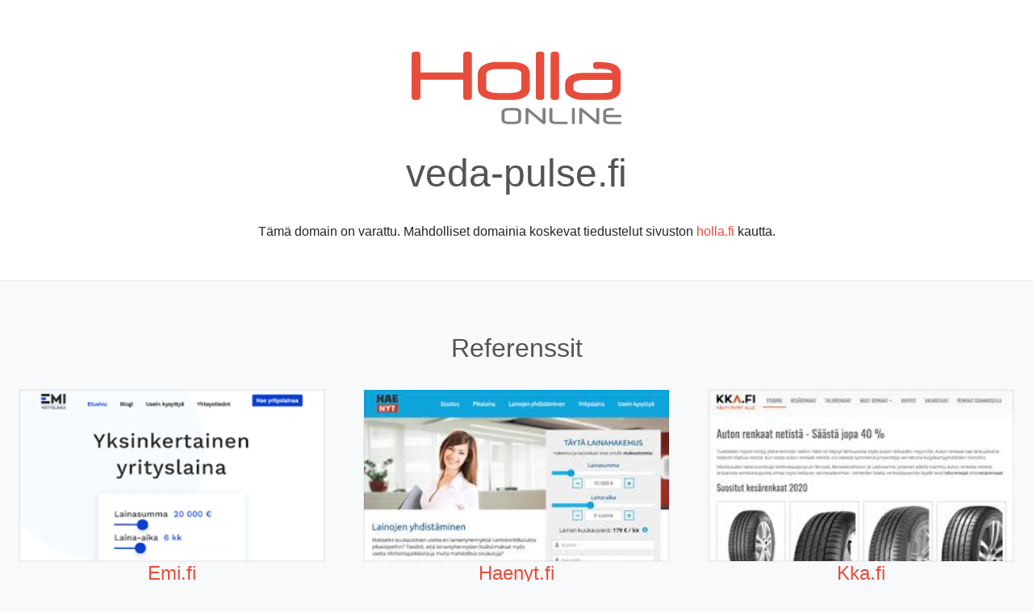

--- FILE ---
content_type: text/html; charset=UTF-8
request_url: https://veda-pulse.fi/
body_size: 779
content:
<!DOCTYPE html>
<html lang="fi">
	<head>
		<meta charset="UTF-8">
		<meta name="viewport" content="width=device-width, initial-scale=1, shrink-to-fit=no">
		<title>Tämä domain on varattu | veda-pulse.fi</title>
		<link rel="stylesheet" href="/style.css?v=1.1" />
		<link rel="shortcut icon" href="/favicon.png">
	</head>
	<body>
		<div class="highlight">
			<div class="container-fluid text-center">
				<img id="logo" src="/holla-online.svg" alt="Holla Online Oy" width="260" />
				<h1>veda-pulse.fi</h1>
				<p>Tämä domain on varattu. Mahdolliset domainia koskevat tiedustelut sivuston <a href="https://www.holla.fi" target="_blank">holla.fi</a> kautta.</p>
			</div>
		</div>
		<div class="container-fluid text-center">
			<h2>Referenssit</h2>
            <div class="row">
                <div class="col-sm column">
                    <img src="/referenssit/emi.fi-min.png" width="380" height="214" alt="Emi.fi" />
                    <div class="h4"><a href="https://www.emi.fi" target="_blank">Emi.fi</a></div>
                </div>
                <div class="col-sm column">
                    <img src="/referenssit/haenyt.fi-min.jpg" width="380" height="214" alt="Haenyt.fi" />
                    <div class="h4"><a href="https://www.haenyt.fi" target="_blank">Haenyt.fi</a></div>
                </div>
                <div class="col-sm column">
                    <img src="/referenssit/kka.fi-min.jpg" width="380" height="214" alt="Kka.fi" />
                    <div class="h4"><a href="https://www.kka.fi" target="_blank">Kka.fi</a></div>
                </div>
                <div class="col-sm column">
                    <img src="/referenssit/ktm.fi-min.png" width="380" height="214" alt="Ktm.fi" />
                    <div class="h4"><a href="https://www.ktm.fi" target="_blank">Ktm.fi</a></div>
                </div>
                <div class="col-sm column">
                    <img src="/referenssit/kullanhinta.fi-min.jpg" width="380" height="214" alt="Kullanhinta.fi" />
                    <div class="h4"><a href="https://www.kullanhinta.fi" target="_blank">Kullanhinta.fi</a></div>
                </div>
                <div class="col-sm column">
                    <img src="/referenssit/kulttuuriverkko.fi-min.jpg" width="380" height="214" alt="Kulttuuriverkko.fi" />
                    <div class="h4"><a href="https://www.kulttuuriverkko.fi" target="_blank">Kulttuuriverkko.fi</a></div>
                </div>
                <div class="col-sm column">
                    <img src="/referenssit/lainake.fi-min.jpg" width="380" height="214" alt="Lainake.fi" />
                    <div class="h4"><a href="https://www.lainake.fi" target="_blank">Lainake.fi</a></div>
                </div>
                <div class="col-sm column">
                    <img src="/referenssit/oivalaina.fi-min.jpg" width="380" height="214" alt="Oivalaina.fi" />
                    <div class="h4"><a href="https://www.oivalaina.fi" target="_blank">Oivalaina.fi</a></div>
                </div>
                <div class="col-sm column">
                    <img src="/referenssit/pkt.fi-min.jpg" width="380" height="214" alt="Pkt.fi" />
                    <div class="h4"><a href="https://www.pkt.fi" target="_blank">Pkt.fi</a></div>
                </div>
            </div>
		</div>
	</body>
</html>

--- FILE ---
content_type: image/svg+xml
request_url: https://veda-pulse.fi/holla-online.svg
body_size: 10368
content:
<?xml version="1.0" encoding="UTF-8" standalone="no"?>
<!-- Created with Inkscape (http://www.inkscape.org/) -->

<svg
   xmlns:dc="http://purl.org/dc/elements/1.1/"
   xmlns:cc="http://creativecommons.org/ns#"
   xmlns:rdf="http://www.w3.org/1999/02/22-rdf-syntax-ns#"
   xmlns:svg="http://www.w3.org/2000/svg"
   xmlns="http://www.w3.org/2000/svg"
   xmlns:sodipodi="http://sodipodi.sourceforge.net/DTD/sodipodi-0.dtd"
   xmlns:inkscape="http://www.inkscape.org/namespaces/inkscape"
   width="800"
   height="277.3176"
   id="svg1901"
   sodipodi:version="0.32"
   inkscape:version="0.91 r13725"
   sodipodi:docname="logo.svg"
   version="1.1"
   inkscape:export-filename="/home/koti/Työpöytä/Holla Oy/logo .png"
   inkscape:export-xdpi="387.98578"
   inkscape:export-ydpi="387.98578">
  <defs
     id="defs1903" />
  <sodipodi:namedview
     id="base"
     pagecolor="#ffffff"
     bordercolor="#666666"
     borderopacity="1.0"
     inkscape:pageopacity="0.0"
     inkscape:pageshadow="2"
     inkscape:zoom="1.0802323"
     inkscape:cx="51.128379"
     inkscape:cy="-180.4781"
     inkscape:document-units="px"
     inkscape:current-layer="layer1"
     inkscape:window-width="2560"
     inkscape:window-height="1328"
     inkscape:window-x="0"
     inkscape:window-y="1"
     showgrid="false"
     showguides="true"
     inkscape:guide-bbox="true"
     inkscape:window-maximized="1"
     fit-margin-top="0"
     fit-margin-left="0"
     fit-margin-right="0"
     fit-margin-bottom="0">
    <sodipodi:guide
       orientation="1,0"
       position="-181.68371,230.06217"
       id="guide3758" />
  </sodipodi:namedview>
  <metadata
     id="metadata1906">
    <rdf:RDF>
      <cc:Work
         rdf:about="">
        <dc:format>image/svg+xml</dc:format>
        <dc:type
           rdf:resource="http://purl.org/dc/dcmitype/StillImage" />
        <dc:title></dc:title>
      </cc:Work>
    </rdf:RDF>
  </metadata>
  <g
     inkscape:label="Taso 1"
     inkscape:groupmode="layer"
     id="layer1"
     transform="translate(245.30474,-346.13974)">
    <g
       style="font-style:normal;font-variant:normal;font-weight:normal;font-stretch:normal;font-size:12px;line-height:125%;font-family:Neuropol;-inkscape-font-specification:Neuropol;letter-spacing:0px;word-spacing:0px;fill:#000000;fill-opacity:1;stroke:none"
       id="text2982"
       transform="matrix(8.6219068,0,0,8.6219068,-1179.0726,-3695.0892)">
      <path
         id="path3818"
         style="font-size:36px;fill:#e74d3c;fill-opacity:1;stroke:none;stroke-opacity:1"
         d="m 200.74514,485.06406 c -3e-5,3.375 -2.53127,5.0625 -7.59375,5.0625 l -9.07031,0 c -1.94532,0 -3.62696,-0.35743 -5.04492,-1.07227 -1.91016,-0.91406 -2.86524,-2.18554 -2.86524,-3.81445 l 0,-2.14453 c 0,-1.75781 0.9082,-3.07617 2.72461,-3.95508 1.34765,-0.67968 3.03515,-1.01952 5.0625,-1.01953 l 13.11328,0 c -0.19924,-1.18358 -1.87502,-1.77538 -5.02734,-1.77539 -0.12893,1e-5 -0.28713,0.006 -0.47461,0.0176 -0.1758,2e-5 -0.38088,0.006 -0.61524,0.0176 -0.0117,0.0117 -0.0703,0.0176 -0.17578,0.0176 l -0.1582,0 -0.28125,0 -0.43945,0 c -0.91408,1e-5 -1.37111,-0.58006 -1.3711,-1.74023 -10e-6,-0.92577 0.45702,-1.38866 1.3711,-1.38868 2.96482,2e-5 5.2324,0.2051 6.80273,0.61524 2.69529,0.76173 4.04294,2.28517 4.04297,4.57031 l 0,6.60938 m -3.63867,-0.87891 c -2e-5,-0.16406 -0.006,-0.36913 -0.0176,-0.61523 -2e-5,-0.24609 -0.006,-0.5332 -0.0176,-0.86133 -0.0117,-0.32812 -0.0235,-0.61523 -0.0352,-0.86133 -3e-5,-0.24609 -3e-5,-0.45116 0,-0.61523 l -13.16602,0 c -0.77345,0 -1.57032,0.14063 -2.39062,0.42187 -1.06642,0.36329 -1.59962,0.8379 -1.59961,1.42383 l 0,2.12695 c -1e-5,0.6211 0.55077,1.09571 1.65234,1.42383 0.70312,0.25782 1.51757,0.38672 2.44336,0.38672 l 9.21094,0 c 1.38279,0 2.33201,-0.13476 2.84765,-0.4043 0.71482,-0.36328 1.07225,-1.17187 1.07227,-2.42578 m -23.60733,4.55266 c -1e-5,0.92579 -0.45704,1.38868 -1.3711,1.38868 -0.90234,0 -1.42969,-0.041 -1.58203,-0.12305 -0.50391,-0.1875 -0.75586,-0.60937 -0.75586,-1.26563 l 0,-18.65039 c 0,-0.91404 0.45703,-1.37107 1.3711,-1.37109 0.85546,2e-5 1.38866,0.0352 1.59961,0.10547 0.49218,0.16408 0.73827,0.58596 0.73828,1.26562 l 0,18.65039 m -6.53907,0 c 0,0.92579 -0.45703,1.38868 -1.37109,1.38868 -0.90235,0 -1.42969,-0.041 -1.58203,-0.12305 -0.50391,-0.1875 -0.75586,-0.60937 -0.75586,-1.26563 l 0,-18.65039 c 0,-0.91404 0.45703,-1.37107 1.37109,-1.37109 0.85547,2e-5 1.38867,0.0352 1.59961,0.10547 0.49219,0.16408 0.73828,0.58596 0.73828,1.26562 l 0,18.65039 m -6.36328,-3.8496 c -2e-5,1.92187 -0.94924,3.32812 -2.84765,4.21875 -1.34768,0.67968 -3.14065,1.01953 -5.37891,1.01953 l -6.16992,0 c -2.03907,0 -3.88477,-0.34571 -5.53711,-1.03711 -2.03907,-0.91406 -3.0586,-2.31445 -3.05859,-4.20117 l 0,-6.20508 c -1e-5,-1.88671 1.01366,-3.31639 3.04101,-4.28907 1.48828,-0.74998 3.33398,-1.12498 5.53711,-1.125 l 6.1875,0 c 5.48435,2e-5 8.22654,1.79299 8.22656,5.37891 l 0,6.24024 m -3.76172,0 0,-6.48633 c -2e-5,-1.33593 -1.52345,-2.0039 -4.57031,-2.00391 l -6.0293,0 c -1.125,1e-5 -2.13282,0.14064 -3.02343,0.42188 -1.26563,0.41016 -1.89845,1.03126 -1.89844,1.86328 l 0,6.20508 c -1e-5,0.79687 0.64453,1.38281 1.93359,1.75781 0.85546,0.24609 1.85742,0.36914 3.00586,0.36914 l 6.0293,0 c 0.97264,0 1.89256,-0.14062 2.75977,-0.42188 1.19529,-0.38671 1.79294,-0.95507 1.79296,-1.70507 m -21.84961,3.8496 c -2e-5,0.92579 -0.46291,1.38868 -1.38867,1.38868 -0.89065,0 -1.44729,-0.0352 -1.66992,-0.10547 -0.53909,-0.15235 -0.80862,-0.58008 -0.80859,-1.28321 l 0,-7.61132 -18.91407,0 0,7.61132 c 0,0.92579 -0.45703,1.38868 -1.37109,1.38868 -0.39844,0 -0.73828,-0.0117 -1.01953,-0.0352 -0.28125,-0.0117 -0.50391,-0.0293 -0.66797,-0.0527 -0.5625,-0.17579 -0.84375,-0.60938 -0.84375,-1.30079 l 0,-18.65039 c 0,-0.69138 0.27539,-1.11912 0.82617,-1.2832 0.12891,-0.0234 0.33398,-0.041 0.61524,-0.0527 0.28124,-0.0234 0.64452,-0.0351 1.08984,-0.0352 0.91406,2e-5 1.37109,0.45705 1.37109,1.37109 l 0,7.82227 18.91407,0 0,-7.82227 c -3e-5,-0.66794 0.27536,-1.08982 0.82617,-1.26562 0.22263,-0.0703 0.77341,-0.10545 1.65234,-0.10547 0.92576,2e-5 1.38865,0.45705 1.38867,1.37109 l 0,18.65039"
         inkscape:connector-curvature="0" />
    </g>
    <g
       style="font-style:normal;font-variant:normal;font-weight:normal;font-stretch:normal;font-size:12px;line-height:125%;font-family:Neuropol;-inkscape-font-specification:Neuropol;letter-spacing:0px;word-spacing:0px;fill:#77777f;fill-opacity:0.94117647;stroke:none"
       id="text3754"
       transform="matrix(8.6219068,0,0,8.6219068,-1179.0726,-3695.0892)">
      <path
         id="path3834"
         style="letter-spacing:1px;fill:#77777f"
         d="m 201.08868,497.26544 c 0,0.37891 -0.16211,0.56836 -0.48632,0.56836 l -6.26368,0 0,1.17188 c 0,0.5039 0.55664,0.75586 1.66993,0.75586 l 4.59375,0 c 0.30468,0 0.45702,0.15429 0.45703,0.46289 -1e-5,0.40625 -0.15235,0.60937 -0.45703,0.60937 l -4.65235,0 c -0.67969,0 -1.30273,-0.12109 -1.86914,-0.36328 -0.69531,-0.31641 -1.04297,-0.78906 -1.04297,-1.41797 l 0,-3.53906 c 0,-0.33984 0.11524,-0.64843 0.34571,-0.92578 0.49999,-0.59375 1.39257,-0.89062 2.67773,-0.89063 l 1.27148,0 c 0.30078,10e-6 0.45117,0.19923 0.45118,0.59766 -1e-5,0.3086 -0.1504,0.4629 -0.45118,0.46289 l -0.1875,0 -0.11718,0 -0.0645,0 c -0.043,10e-6 -0.0664,-0.002 -0.0703,-0.006 -0.0977,-0.004 -0.18164,-0.006 -0.25195,-0.006 -0.0703,-0.004 -0.12891,-0.006 -0.17578,-0.006 -1.42579,1e-5 -2.13868,0.25782 -2.13867,0.77344 l 0,1.24805 6.28125,0 c 0.3203,0 0.48046,0.16797 0.48046,0.5039 m -9.78317,2.8012 c -10e-6,0.54297 -0.23829,0.81446 -0.71484,0.81446 -0.21876,0 -0.46681,-0.11524 -0.74414,-0.34571 l -6.07618,-5.16211 0,4.99805 c 0,0.23047 -0.0937,0.375 -0.28125,0.43359 -0.0547,0.008 -0.1289,0.0137 -0.22265,0.0176 -0.0937,0.008 -0.20703,0.0117 -0.33985,0.0117 -0.30468,0 -0.45703,-0.1543 -0.45703,-0.46289 l 0,-5.95312 c 0,-0.51562 0.22266,-0.77343 0.66797,-0.77344 0.28125,1e-5 0.57031,0.12501 0.86719,0.375 l 5.99414,5.10351 0,-4.96875 c -1e-5,-0.22655 0.0937,-0.36913 0.28125,-0.42773 0.0547,-0.008 0.1289,-0.0137 0.22266,-0.0176 0.0937,-0.008 0.20702,-0.0117 0.33984,-0.0117 0.30858,10e-6 0.46288,0.15235 0.46289,0.45703 l 0,5.91211 m -10.78516,0.30469 c 0,0.30859 -0.15234,0.46289 -0.45703,0.46289 -0.13281,0 -0.24609,-0.004 -0.33984,-0.0117 -0.0937,-0.004 -0.16797,-0.01 -0.22266,-0.0176 -0.1875,-0.0586 -0.28125,-0.20312 -0.28125,-0.43359 l 0,-6.2168 c 0,-0.23046 0.0918,-0.37304 0.27539,-0.42773 0.043,-0.008 0.11133,-0.0137 0.20508,-0.0176 0.0937,-0.008 0.21484,-0.0117 0.36328,-0.0117 0.30469,10e-6 0.45703,0.15235 0.45703,0.45703 l 0,6.2168 m -3.17382,0 c -1e-5,0.30859 -0.15236,0.46289 -0.45703,0.46289 l -4.17188,0 c -0.95313,0 -1.69727,-0.0859 -2.23242,-0.25781 -0.82422,-0.28516 -1.23633,-0.82617 -1.23633,-1.62305 l 0,-4.79883 c 0,-0.30468 0.15234,-0.45702 0.45703,-0.45703 0.29297,10e-6 0.48047,0.0117 0.5625,0.0352 0.1875,0.0547 0.28125,0.19532 0.28125,0.42187 l 0,4.79883 c 0,0.3711 0.30078,0.61524 0.90235,0.73242 0.1914,0.0508 0.63671,0.0762 1.33593,0.0762 l 4.10157,0 c 0.30467,0 0.45702,0.20312 0.45703,0.60937 m -9.83008,-0.30475 c -1e-5,0.54297 -0.23829,0.81446 -0.71485,0.81446 -0.21875,0 -0.4668,-0.11524 -0.74414,-0.34571 l -6.07617,-5.16211 0,4.99805 c 0,0.23047 -0.0937,0.375 -0.28125,0.43359 -0.0547,0.008 -0.12891,0.0137 -0.22265,0.0176 -0.0938,0.008 -0.20704,0.0117 -0.33985,0.0117 -0.30469,0 -0.45703,-0.1543 -0.45703,-0.46289 l 0,-5.95312 c 0,-0.51562 0.22266,-0.77343 0.66797,-0.77344 0.28125,1e-5 0.57031,0.12501 0.86719,0.375 l 5.99414,5.10351 0,-4.96875 c -1e-5,-0.22655 0.0937,-0.36913 0.28125,-0.42773 0.0547,-0.008 0.1289,-0.0137 0.22265,-0.0176 0.0937,-0.008 0.20703,-0.0117 0.33985,-0.0117 0.30858,10e-6 0.46288,0.15235 0.46289,0.45703 l 0,5.91211 m -10.77344,-1.14843 c -10e-6,1.27734 -1.10352,1.91601 -3.31055,1.91601 l -2.02734,0 c -0.89453,0 -1.59961,-0.11328 -2.11523,-0.33984 -0.78907,-0.32031 -1.1836,-0.84375 -1.1836,-1.57031 l 0,-3.29297 c 0,-1.28906 1.09961,-1.93359 3.29883,-1.9336 l 2.02734,0 c 1.02734,10e-6 1.75195,0.0898 2.17383,0.26953 0.75781,0.29298 1.13671,0.84767 1.13672,1.66407 l 0,3.28711 m -1.30664,-0.0293 0,-3.22852 c -1e-5,-0.60155 -0.65821,-0.90233 -1.97461,-0.90234 l -2.0625,0 c -1.32813,10e-6 -1.99219,0.30079 -1.99219,0.90234 l 0,3.22852 c 0,0.58203 0.66406,0.87305 1.99219,0.87305 l 2.06836,0 c 1.31249,0 1.96874,-0.29102 1.96875,-0.87305"
         inkscape:connector-curvature="0" />
    </g>
  </g>
</svg>
